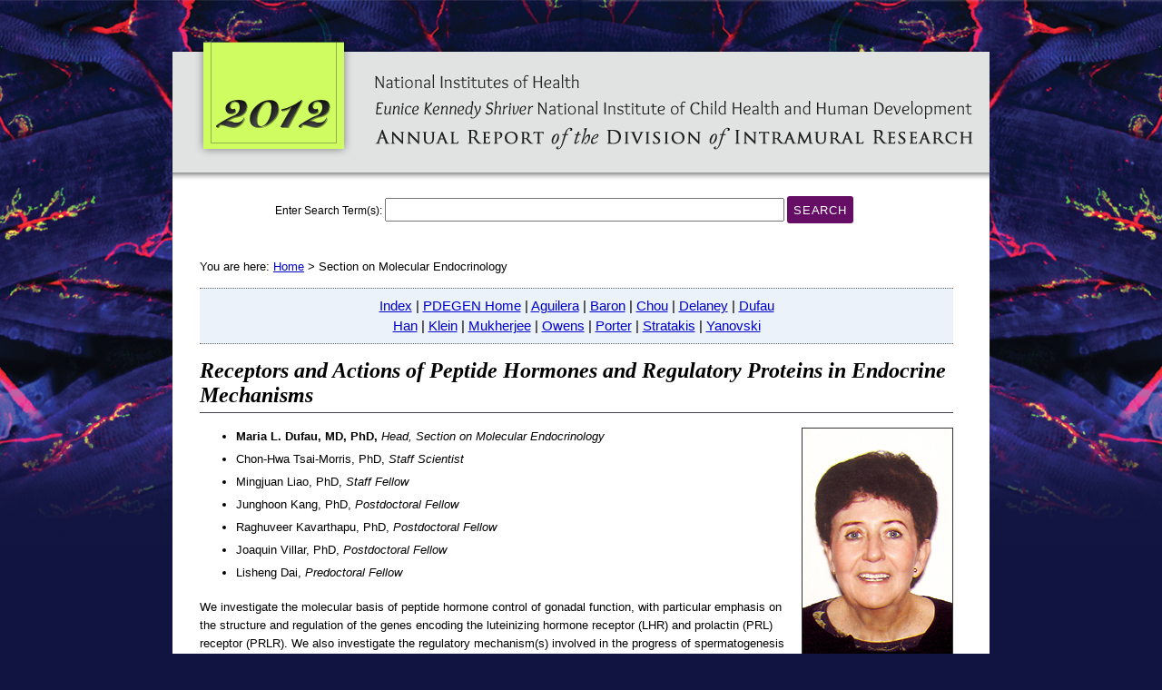

--- FILE ---
content_type: text/html; charset=UTF-8
request_url: https://annualreport.nichd.nih.gov/2012/sme.html
body_size: 20979
content:
<!DOCTYPE html>
<!--<!DOCTYPE html PUBLIC "-//W3C//DTD XHTML 1.0 Transitional//EN" "http://www.w3.org/TR/xhtml1/DTD/xhtml1-transitional.dtd">-->
<html lang="en" xmlns="http://www.w3.org/1999/xhtml"><!-- InstanceBegin template="/Templates/2012annualreport.dwt" codeOutsideHTMLIsLocked="false" -->
<head>
    <meta http-equiv="Content-Type" content="text/html; charset=utf-8" />
    <!-- InstanceBeginEditable name="doctitle" -->
<title>2012 Annual Report of the Division of Intramural Research, NICHD | Section on Molecular Endocrinology</title>
<!-- InstanceEndEditable -->
    <!-- InstanceBeginEditable name="head" -->
<!-- InstanceEndEditable -->
    <link href="css/annual_report.css" rel="stylesheet" type="text/css" />
    <script async type="text/javascript" id="_fed_an_ua_tag" src="https://dap.digitalgov.gov/Universal-Federated-Analytics-Min.js?agency=HHS&subagency=NIH"></script>
</head>

<body>

<a class="skipnav" href="#skipped">Skip to main content</a>

<div id="box">
<img src="images/2012_topcorners.png" alt="" style="margin-bottom:-4px;"/>
<div id="container">

<div id="header">
	<img src="images/2012_header_alltogether.png" usemap="#headermap" alt="2012 Annual Report header" />
    
    <map id="headermap" name="headermap">
    	<area shape="rect" coords="34,0,188,100" href="index.html" alt="2012" />
    	<area shape="rect" coords="220,15,450,35" href="http://www.nih.gov" alt="National Institutes of Health" />
        <area shape="rect" coords="220,45,880,70" href="http://nichd.nih.gov" alt="Eunice Kennedy Shriver National Institute of Child Health and Human Development" />
        <area shape="rect" coords="220,75,880,100" href="index.html" alt="Annual Report of the Division of Intramural Research" />
    </map>
	  
</div>

<div id="content">
    <div class="search">
            <form id="search_form" action="https://search.usa.gov/search" accept-charset="UTF-8" method="get"><input name="utf8" type="hidden" value="&#x2713;" />
                <input type="hidden" name="affiliate" id="affiliate" value="nichd_dir" />
                <label for="query">Enter Search Term(s):</label>
                <input type="text" name="query" id="query" autocomplete="off" class="usagov-search-autocomplete" />
                <input type="submit" name="commit" value="Search" />
            </form>

            <!--<style type="text/css">
            table.gsc-search-box td {
                border: none;
            }

            table.gstl_50 td {
                border: none;
            }

            table.gsc-above-wrapper-area-container td {
                border: none;
            }

            table.gsc-resultsHeader td {
                border: none;
            }

            table.gsc-table-result td {
                border: none;
            }
            .gsc-input-box {
                height: 40px;
            }
            </style>

            <script>
                (function () {
                var cx = '016176733198481184315:tqgqktpwiig';
                var gcse = document.createElement('script');
                gcse.type = 'text/javascript';
                gcse.async = true;
                gcse.src = (document.location.protocol == 'https:' ? 'https:' : 'http:') +
                '//www.google.com/cse/cse.js?cx=' + cx;
                var s = document.getElementsByTagName('script')[0];
                s.parentNode.insertBefore(gcse, s);
                })();
            </script>
            <gcse:search></gcse:search>-->
    </div>

  <!-- InstanceBeginEditable name="content" -->
  
  	<p><span class="hidden">You are here: </span> <a href="index.html">Home</a> &gt; Section on Molecular Endocrinology</p>
  	
    <div id="navigation">
		<a href="index.html" title="Index">Index</a> | <a href="pdegen.html" title="PDEGEN Home">PDEGEN Home</a> | <a href="sep.html" title="Greti Aguilera">Aguilera</a> | <a href="sgd2.html" title="Jeffrey Baron">Baron</a> | <a href="scd.html" title="Janice Y. Chou">Chou</a> | <a href="ugpr.html" title="Angela Delaney">Delaney</a> | <a href="sme.html" title="Maria L. Dufau">Dufau</a><br />
		 <a href="umn.html" title="Joan C. Han">Han</a> | <a href="sne.html" title="David C. Klein">Klein</a> | <a href="sdg1.html" title="Anil Mukherjee">Mukherjee</a> | <a href="sgddm.html" title="Ida S. Owens">Owens</a> | <a href="smd.html" title="Forbes D. Porter">Porter</a> | <a href="segen.html" title="Constantine Stratakis">Stratakis</a> | <a href="sgo.html" title="Jack A. Yanovski">Yanovski</a>
    </div>
    
    <a name="skipped" id="skipped"></a>
  
  	<h1 class="fancy">Receptors and Actions of Peptide Hormones and Regulatory Proteins in Endocrine Mechanisms</h1>
    
    <img src="images/sme_dufau.png" alt="Maria L. Dufau, MD, PhD" class="photo" height="250" width="165" />
    
    <ul>
    	<li><span class="sectionhead">Maria L. Dufau, MD, PhD,</span> <span class="position">Head, Section on Molecular Endocrinology</span></li>
        <li>Chon-Hwa Tsai-Morris, PhD, <span class="position">Staff Scientist</span></li>
        <li>Mingjuan Liao, PhD, <span class="position">Staff Fellow</span></li>
        <li>Junghoon Kang, PhD, <span class="position">Postdoctoral Fellow</span></li>
        <li>Raghuveer Kavarthapu, PhD, <span class="position">Postdoctoral Fellow</span></li>
		<li>Joaquin Villar, PhD, <span class="position">Postdoctoral Fellow</span></li>
        <li>Lisheng Dai, <span class="position">Predoctoral Fellow</span></li>
    </ul>
    
	<p>We investigate the molecular basis of peptide hormone control of gonadal function, with particular emphasis on the structure and regulation of the genes encoding the luteinizing hormone receptor (LHR) and prolactin (PRL) receptor (PRLR). We also investigate the regulatory mechanism(s) involved in the progress of spermatogenesis and the control of Leydig cell (LC) function. Our studies focus on the regulation of human <i>LHR</i> transcription (nuclear orphan receptors, epigenetics, DNA methylation, and second messengers, repressors, corepressors, and coactivators), as well as on the multiple-promoter control of <i>hPRLR</i> gene transcription. We are elucidating the functions of two inhibitory short forms of prolactin receptors and their impact on the long form of the receptor as well as their relevance to physiological regulation and breast cancer. We also investigate novel gonadotropin-regulated genes of relevance to the progression of testicular gametogenesis, Leydig cell function, and other endocrine processes. We concentrate our studies on the function and regulation of gonadotropin-regulated testicular RNA helicase (GRTH/DDX25), an essential post-transcriptional regulator of spermatogenesis that was discovered, cloned, and characterized in our laboratory. The various functions of GRTH/DDX25 provide a fertile ground for the development of a male contraceptive.</p>
    
    <h2>The luteinizing hormone receptor</h2>
    
    <p>The luteinizing hormone receptor (LHR) is a G-coupled seven-transmembrane receptor, which is expressed primarily in the gonads, where it mediates luteinizing hormone signals that regulate cyclic ovarian changes or testicular function. Our earlier findings demonstrated that <em>LHR</em> gene expression at the transcriptional level is regulated by complex and diverse networks, in which coordination and interactions between the regulatory effectors are essential for silencing/activation of <em>LHR</em> expression. The proximal Sp1 site of the <em>LHR</em> promoter recruits histone deacetylases and the Sin3A corepressor complex that contribute to the silencing of <em>LHR</em> transcriptional expression. Site-specific acetylation/methylation induce cell-specific phosphatase release, which serves as an "on" mechanism for Sp1 phosphorylation by PI3K at Ser641, causing p107 repressor de-recruitment from Sp1 and <em>LHR</em> transcriptional activation. Maximal derepression of the <em>LHR</em> gene is dependent on complete DNA demethylation of the promoter, histone hyperacetylation, and the release of repressors (p107 and HDAC/Sin3A), causing recruitment of TFIIB and Pol II and transcriptional activation. Positive Cofactor 4 (PC4) has an important role in the formation/assembly of the preinitiation complex (PIC) in <em>LHR</em> transcription (1). It is recruited by Sp1 following trichostatin A (TSA) treatment and acts as its coactivator. However, PC4 does not participate in TSA release of phosphatases, Sp1 phosphorylation, or release of repressor/complexes. Although TFIIB recruitment is dependent on PC4, we have ruled out TFIIB as its direct target and acetylation of PC4 in the activation process. However, TSA–induced acetylation of a PC4–interacting protein (16 kDa), identified as acetylated H3 by mass spectrometry, and its presence in the complex in association with chromatin at the promoter was demonstrated by ChiP/reChiP. The role of these interactions on chromatin structure and their participation in the assembly of the PIC and transcriptional activation are under investigation.</p>
    
    <h2>Gonadotropin-regulated testicular RNA helicase</h2>
    
    <div class="floatright">
    	<a href="images/sme_fig1_large.png"><img src="images/sme_fig1_small.png" alt="Figure 1" width="380" height="314" /></a>
        
        <p class="clicktoembiggen">Click image to enlarge.</p>
        
        <p><span class="captiontitle">Figure 1. Model of a proposed mechanism of GRTH regulation on miR-469 biogenesis that represses Transition Protein 2 (TP2) and Protamine 2 (Prm2) gene translation during spermatogenesis</span><br />
        GRTH plays a critical role in maintaining homeostasis of a subset of mature miRNAs by regulating miRNA biogenesis via Drosha-DGCR8 microprocessor complex activation. Absence of GRTH in KO mice up-regulates pri-miR-469 and the Drosha-DGCR8-complex. pre-miR-469 transfers to cytoplasmic sites, where it is further processed via Dicer-dependent pathways to generate mature miR-469. miRNA-469 silences TP2 and Prm2 by its association at the coding region through RNA-induced silencing complex. Such regulation ultimately controls the temporal progression of spermatogenesis via miRNA-469's inhibitory action on TP2/Prm2 protein expression, which is essential for the proteins' timely expression, leading to chromatin compactation in spermatids and the progress of spermatogenesis (3).</p>
    </div>
    
    <p>Gonadotropin-regulated testicular RNA helicase (GRTH/DDX25) is a testis-specific member of the DEAD–box family of RNA helicases present in LCs and meiotic germ cells. It is a multi-functional protein that is essential for the completion of spermatogenesis. Males lacking GRTH are sterile because round spermatids fail to elongate. Normal basal levels of testosterone in serum and LCs exclude abnormal steroidogenesis as responsible for the arrest of spermiogenesis. In addition to its intrinsic RNA helicase activity, GRTH is a shuttling protein that exports specific mRNAs relevant to spermatogenesis from the nucleous to cytoplasmic sites of germ cells including to polyribosomes and the chromatoid body (CB) of spermatids.</p>
    
	<p>Our recent studies revealed the essential participation of the GRTH export/transport of mRNAs in the structural integrity of the CB (storage/processing of mRNAs) and their transit/association to actively translating polyribosomes, where the helicase may regulate translational initiation of genes. We identified mRNAs that are associated with GRTH and regulated at polysomal sites of cell populations of the mouse testis. In studies comparing GRTH knockout (KO) with wild-type (WT), the reduction in mRNAs we observed associated with abolition of protein expression at these sites—detected in the cytoplasm but not at the total cellular level—reflects the importance of the transport function of GRTH to relevant sites and underscores its impact in protein synthesis. We found messages regulated in different testicular cells associated with GRTH at polysomes. From these studies we derived databases for GRTH–regulated genes in different testicular cells associated with GRTH at polysomes (Geo #GSE38860). Network analysis provided information about regulatory pathways that link to GRTH function (ubiquitin-proteosome-heat shock protein network pathways and NFĸB/TP53/TGFB1 signalling networks). Our studies thus revealed known and unexplored factors and provided fertile ground for exploration of GRTH regulation in the progress of spermatogenesis (2).</p>
    
	<p>In other work, we explored GRTH regulation of miRNAs in round spermatids. Differential expression profiles from WT and GRTH KO mice revealed a panel of miRNAs and their primary miRNAs that were significantly elevated in KO. A database for GRTH–regulated miRNA derived from these studies can be accessed at Geo #GSE33969. Testis-specific upregulated miRNA-469 repressed the translation of Transition Protein 2 (TP2) and Protamine 2 (Prm2) through binding to their mRNA coding region, consistent with the preservation of TP2 and Prm2 mRNA expression and failure of their protein expression in KO. Thus, GRTH has an important role in microRNA regulation, acting as a negative regulator of miRNA-469 biogenesis and expression levels of DROSHA/DGCR8 (mRNA/protein). miRNA-469 silencing of TP2 and Prm2 (chromatin remodelers) is essential for their timely translation at later stages of spermiogenesis, which is critical to attain mature sperm (Figure 1) (3).</p>
    
	<p>GRTH is regulated by LH through androgen (A) at the transcriptional level in LCs (direct) and germ cells (presumably indirect) of the testis, where its expression is both cell- and stage-specific. The helicase displays a novel negative autocrine control of A production in LCs by preventing overstimulation of the LH–induced A pathway through enhanced degradation of the StAR protein. Our initial studies using transgenic mice carrying sequential deletions of 5′ flanking sequences defined an A-responsive l.4 kb region adjacent to an ATG codon that contains an androgen response element (ARE) half-site at −827. Initially, we studied the transcriptional regulation/expression of GRTH by A using an <em>in vitro</em> model (GT1–7 hypothalamic cell line expressing GRTH stably expressing the androgen receptor [AR] at levels comparable to mouse LC) and confirmed <em>in vivo</em> (mouse LC in primary cultures; and LC from mice treated +/− hCG, +/− AR antagonist). In both cases, the GRTH expression induced by A or hCG (via A) was inhibited by the AR antagonist. Deletion mapping and mutagenesis demonstrated that the ARE was critical for dihydrotestosterone (DHT)-induced activation and that it recruited AR in a DHT-dependent manner. ChiP analysis revealed recruitment of AR, steroid coactivator 1 (SRC-1), mediator 1 (Med-1), TFIIB, and Pol II to both the ARE and a region around the initiator sites at the promoter. ChiP-3C revealed short-range chromosomal looping between the distal AR/ARE and the core transcriptional machinery at the promoter. Med-1 and SRC-1-were not required for looping but were essential for the activation of the complex. These findings provided new insights into the molecular mechanism of AR–regulated transcription of the GRTH gene in LCs (Figure 2) (4).</p>
    
    <div class="fullfigured">
    	<a href="images/sme_fig2_large.png"><img src="images/sme_fig2_small.png" alt="Figure 2" width="625" height="204" /></a>
        
        <p class="clicktoembiggen">Click image to enlarge.</p>
        
        <p><span class="captiontitle">Figure 2. Model of androgen (A) action on GRTH gene transcription in mouse Leydig cells</span><br />
        <em>In vivo</em> and <em>in vitro</em>, A activates the androgen receptor (AR) (A/AR). The A/AR binds to the functional ARE2 half-site at −827/−822 and interacts with a member(s) of the PIC and Pol II through short-range chromosomal looping. SRC-1 and Med 1, which associate with the AR, are not required for loop formation but are essential for functional activation of transcription of the loop complex of GRTH gene induced by A (4).</p>
    </div>
    
    <h2>The prolactin receptor</h2>
    
    <p>The prolactin receptor (PRLR) is a member of the lactogen/cytokine receptor family and mediates the diverse cellular actions of prolactin (PRL). PRL is a major factor in the proliferation and differentiation of breast epithelium and is essential for stimulation and maintenance of lactation. It has been also implicated in the development of breast cancer, tumor growth, and chemoresistance. In the human, hPRLR expression is controlled at the transcriptional level by multiple promoters (one generic, [PIII], and five human specific [hPN1-hPN5]), which were defined and characterized in our laboratory. Each promoter directs transcription/expression of a specific non-coding exon 1 (E1-3, hEN1-hEN5), a common non-coding exon 2, and coding exons (E3-E11). The transcription of PRLR in breast cancer cells by the preferentially utilized PIII, which lacks an estrogen-responsive element, is directed by estradiol (E2)/ERa (estrogen receptor a) through complex formation with SP1 and C/EBPb that associate with cognate elements, inducing TFIIB and Pol II recruitment. Combining bioluminescence resonance energy transfer (BRET) with a bioluminescence resonance complementation assay, we revealed that ERa exists as constitutive homodimers and that E2 induced a change(s) in an ERa homodimer conformation favorable for interaction with the transcription factors Sp1 and C/EBPb. E2-enhanced complex formation of the ERa dimer with SP1 and C/EBPb dimers at the PIII promoter plays an essential role in the transcriptional activation of the hPRLR gene in breast cancer cells (5).</p>
    
	<p>In further studies, we investigated the effect of E2 and testosterone on the expression of various exon 1 isoforms (hE1-3, hEN1-hEN5) transcribed under the control their specific promoters in MCF-7 cells. Real-time PCR of exons 1 showed that E2 stimulated the expression of all exon 1 isoforms except hE1N2, an effect that was prevented by ER antagonist. Exogenous testosterone showed comparable stimulation, which was prevented by an aromatase inhibitor, confirming the endogenous estrogen action in PRLR expression. Changes on PRLR protein expression and cell proliferation displayed similar stimulatory patterns. Current studies are addressing homologous effects of PRL on PRLR through individual promoters. Investigations on PRLR promoter usage and their regulation under hormonal treatment may provide insights into resistance states of breast cancer patients under adjuvant therapies.</p>
    
    <h2>Publications</h2>
    
    <ul>
    	<li>Liao M, Zhang Y, Kang JH, Dufau ML. Coactivator function of positive cofactor 4 (PC4) in Sp1-directed luteinizing hormone receptor (LHR) gene transcription. <cite>J Biol Chem</cite> 2011;286:7681-7691.</li>
        <li>Tsai-Morris CH, Sato H, Gutti R, Dufau ML. Role of gonadotropin-regulated testicular RNA helicase (GRTH/Ddx25) on polysomal associated mRNAs in mouse testis.<cite> PLoS One</cite> 2012;e32470:1-16.</li>
        <li>Dai L, Tsai-Morris CH, Sato H, Villar J, Kang JH, Dufau ML. Testis-specific miRNA-469 up-regulated in gonadotropin-regulated testicular RNA helicase (GRTH/DDX25) transition protein 2 and protamine messages at sites within coding region: implications of its role in germ cell development. <cite>J Biol Chem</cite> 2011;286:44306-44318.</li>
        <li>Villar J, Tsai-Morris CH, Dai L, Dufau ML. Androgen-induced activation of gonadotropin-regulated testicular RNA helicase (GRTH/Ddx25) transcription: essential role of a nonclassical androgen response element half-site. <cite>Mol Cell Biol</cite> 2012;32:1566-1580.</li>
        <li>Kang JH, Tsai-Morris CH, Dufau ML. Complex formation and interactions between transcription factors essential for human prolactin receptor gene transcription. <cite>Mol Cell Biol</cite> 2011;31:3208-3222.</li>
    </ul>
        
    <h2>Contact</h2>
    
    <p>For more information, email <a href="mailto:dufau@helix.nih.gov">dufau@helix.nih.gov</a>.</p>
  
  <!-- InstanceEndEditable -->
  <p class="allclear"><a href="#">Top of Page</a></p></div>

<div id="footer">
	<hr />
    <p class="tagline">NIH... Turning Discovery Into Health</p>
    <p><a href="http://dir.nichd.nih.gov">DIR Home</a> &bull; <a href="http://www.nichd.nih.gov">NICHD Home</a> &bull; <a href="http://www.nichd.nih.gov/accessibility.cfm">Accessibility</a> &bull; <a href="http://www.nichd.nih.gov/contact.cfm">Contact</a> &bull; <a href="http://www.nichd.nih.gov/disclaimer.cfm">Disclaimer</a> &bull; <a href="http://www.nichd.nih.gov/about/overview/foia/index.cfm">FOIA</a></p>
    <p><a href="http://www.nih.gov/">NIH Home</a> &bull; <a href="http://www.dhhs.gov/">DHHS Home</a> &bull; <a href="http://www.usa.gov">USA.gov</a></p>
  </div>
</div>

</div>
</body>
<!-- InstanceEnd --></html>


--- FILE ---
content_type: text/css
request_url: https://annualreport.nichd.nih.gov/2012/css/annual_report.css
body_size: 8886
content:
@charset "utf-8";
/* CSS Document */

body {
	background-color: #111440; /* This is for 2012bg.png */
	font-family: "Lucida Grande", "Trebuchet MS", Helvetica, Verdana, Arial, sans-serif;
	font-size: 10pt; /* a little smaller */
	background-image: url(../images/2012bg.png);
	background-repeat: repeat-x;
	background-position: center top;
	}
	
a:link { color: mediumblue; }
a:visited { color: purple; }
a:focus { color: black; }
a:hover { color: darkgreen; }
a:active { color: darkred; }

li {
	padding-bottom: 5px;
	}

ol li ul {
	list-style-image: url(../images/bullet.gif);
}

h1 {
	font-size: 18pt;
	padding-bottom: 5px;
	border-bottom: 1px #424254 solid;
	}
	
h2 {
	font-size: 14pt;
	margin-bottom: -5px;
	border-bottom: 1px #424254 solid;
	clear: left;
	}
	
h3 {
	font-size: 12pt;
	font-variant: small-caps;
	font-family: Georgia, "Times New Roman", Times, serif;
	}
	
pre {
	font-size: 110%;
	}
	
blockquote {
	font-size: 95%;
}
	
.skipnav {
  background: transparent;
  color: #212121;
  left: 0;
  padding: 1rem 1.5rem;
  position: absolute;
  top: -4.2rem;
  transition: all 0.2s ease-in-out;
  z-index: 100;
}

.skipnav:focus {
  background: #ffffff;
  left: 0;
  outline: 0;
  position: absolute;
  top: 0;
  transition: all 0.2s ease-in-out;
}
		
#box {	
	margin: 0 auto;
	width: 900px;
	margin-top: 40px;
	}
	
#container {
	margin: 0 auto;
	background-color: #FFFFFF;
	padding-top: 0px;
	float: left;
	}
	
#header {
	width: 900px;
	height: 140px;
	float: left;
	clear: right;
}
		
#header img {
	float: left;
	border: 0px;
	clear: right;
	}
		
#search {
	width: 900px;
	height: 50px;
	float: left;
	text-align: center;
	margin-top: 15px;
}
	
#navigation {
	text-align: center;
	font-size: 11pt;
	padding: 8px;
	line-height: 150%;
	border-top: 1px dotted #666666;
	background-color: /*#f5f5f5;*/ #ecf2f9;
	border-bottom: 1px dotted #666666;
	margin-bottom: 5px;	
}

#content {
	width: 830px;
	margin: 0 auto;
	float: left;
	padding: 0 30px 0 30px;
	}
	
#content p {
	line-height: 1.5em;
	}
	
#content ul li {
	line-height: 1.5em;
}

#content ol li {
	line-height: 1.5em;
}
	
ol li.indexprgm {
	margin-top: 10px;
}

ol li ul {
	margin-top: 7px;
}

.spacer_top {
	margin-top: 30px;
}
	
.bold {
	font-weight: bold;
	}
	
/* Here are some semantically accurate yet slightly redundant classes! */
	
.position {
	font-style: italic;
	}

.sectionhead {
	font-weight: bold;
	}
	
.organization {
	font-style: italic;
	}
	
.introsentence {
	font-style: italic;
}
	
/* End */
	
.underline {
	text-decoration: underline;
	}
		
.fancy {
	font-family: Georgia, "Times New Roman", Times, serif;
	font-style:italic;
}

.tagline {
	font-family: "Garamond", Georgia, "Palatino Linotype", "Book Antiqua", Palatino, serif;
	font-style: italic;
	font-size: 12pt;
	letter-spacing: 1px;
}
	
.photo {
	float: right;
	margin-left: 18px;
	margin-bottom: 8px;
	border: 1px solid #333333;
	}
	
.smallcaps {
	font-variant: small-caps;
	font-family: Georgia, "Times New Roman", Times, serif;
}

.allclear {
	clear:both;
}

.leftcontent {
	clear:both;
	float:left;
	height:60px;
	padding:0 40px 30px 0;
	margin-top: 0px;
	width:40%;
	/*text-align: left;*/
}

.leftcontent p {
	text-align: left !important;
}

.rightcontent {
	height:60px;
	padding:0 0 30px;
	text-align: left;
}

#footer {
	width: 870px;
	float: left;
	/*border-top: 1px #336699 solid;*/
	margin-top: 20px;
	padding: 0px;
	}
	
#footer p {
	text-align: center;
}

#footer hr {
	background:transparent url(../images/hr_img.png) no-repeat scroll center center;
	border: none;
	height:31px;
	margin-bottom:1.2em;
	margin-top:1.2em;
}
	
	
/* For figures with captions */

.captiontitle {
	font-weight: bold;
	font-size: 10pt;	
}

.clicktoembiggen {
	font-style: italic;
	font-size: 8pt;	
}

/* FLOATRIGHT */

.floatright {
	font-size: 10pt;
	float: right;
	width: 400px;
	margin: 20px 0px 15px 20px;
	padding: 10px;
	background-color: #fff;
	border: 2px solid #666666;
}

.floatright_thumb {
	font-size: 10pt;
	float: right;
	width: 250px;
	margin: 20px 0px 15px 20px;
	padding: 10px;
	background-color: #fff;
	border: 2px solid #666666;
}	
	
.floatright a img, .floatright img, .floatright_thumb a img, .floatright_thumb img {
	display: block;
	float: none;
	clear: both;
	margin: 0 auto;
	border: none;
	}
	
.floatright img {
	padding-bottom: 25px;
}

/* FLOATLEFT */
	
.floatleft {
	font-size: 10pt;
	float: left;
	width: 475px;
	margin: 20px 20px 15px 0px;
	padding: 10px;
	background-color: #fff;
	border: 2px solid #666666;
	}
	
	
.floatleft_narrower {
	font-size: 10pt;
	float: left;
	width: 450px;
	margin: 20px 20px 15px 0px;
	padding: 10px;
	background-color: #fff;
	border: 2px solid #666666;
	}
	
.floatleft_thumb {
	font-size: 10pt;
	float: left;
	width: 250px;
	margin: 20px 20px 15px 0px;
	padding: 10px;
	background-color: #fff;
	border: 2px solid #666666;
}	
	
.floatleft a img, .floatleft img, .floatleft_thumb a img, .floatleft_thumb img, .floatleft_narrower a img, .floatleft_narrower img {
	display: block;
	float: none;
	clear: both;
	margin: 0 auto;
	border: none;
	}
	
.floatleft img {
	display: block;
	float: none;
	clear: both;
	margin: 0 auto;
	padding-bottom: 15px;
	}
	
.centeredimg p {
	text-align: center;
}

/* FULL WIDTH IMAGE */

.fullfigured {
	font-size: 10pt;
	width: 90%;
	margin-right: auto;
	margin-left: auto;
	margin-top: 15px;
	margin-bottom: 30px;
	padding: 10px;
	background-color: #fff;
	border: 2px solid #666666;
	}

.fullfigured img, .fullfigured a img {
	display: block;
	float: none;
	clear: both;
	margin: 0 auto;
	margin-bottom: 10px;
	/*text-align: center;*/
	}
	
.fullfigured a img {
	border: 1px;
}

/* four side by side */

.fourfigures {
	width: 100%;
	padding: 5px;
	clear: both;	
}

.fourfigs_box {
	width: 25%;
	float: left;
}

	
/* Table */

table {
	margin-left: 30px;	
}

table.bsc td {
	border: 0px;
	padding-bottom: 25px;
	padding-right: 15px;
}

td, th {
	border: 1px solid #999;
	padding: 5px 10px 5px 10px;
}

th {
	text-transform: uppercase;
	font-weight: bold;
	letter-spacing: 1px;
	background-color: #c2c7d1;	
}

td.odd {
	background-color: #e9f3f4;	
}



/* Movie stuff */

.moviecap {
	float: right;
	width: 210px;
	margin-left: 20px;
	margin-bottom: 20px;
}

.moviecap p {
	font-size: 10pt;
}

.moviecap img {
	border: 1px solid #333;
}

.moviebox {
	width: 720px;
	margin: 0 auto;
	padding-top: 20px;
}

/* Program Image Box */

.prgmimg {
	float: right;
	width: 212px;
	padding-top: 5px;
	padding-left: 40px;
	margin-bottom: 20px;
}

.prgmimg p {
	font-size: 10pt;
}

.prgmimg img {
	border: 1px solid #333;
}

/* SECTION COLUMN */

.section {
	width: 99%;
	border: 2px solid #666666;
	float: left;
	clear: right;
	margin: 15px 0px 50px 0px;
}

.column1 {
	width: 60%;
	margin: 5px 0px 15px 0px;
	float: left;
	clear: left;	
}

.column2 {
	font-size: 10pt;
	width: 35%;
	padding-right: 15px;
	margin: 5px;
	float: right;
	clear:right;
}

.column1 a img {
	border: none;
}

.column2 a img {
	border: none;
}

/* FULL WIDTH IMG+CAP, when the Section/Column doesn't work */

.sec2 {
	width: 99%;
	border: 2px solid #666666;
	float: left;
	clear: both;
	padding: 10px;
	margin-bottom: 40px;
	margin-top: 15px;
}

.col1a {
	font-size: 10pt;
	float: left;
	width: 400px;
	background-color: #fff;
	padding: 10px;
}

.col2a {
	font-size: 10pt;
	float: left;
	width: 390px;
	background-color: #fff;
	padding-right:10px;
}

.col1a a img {
	border: none;	
}

/* Narrow side by side */

.littlebox {
	width: 420px;
	border: 2px solid #666666;
	float: left;
	clear: both;
	padding: 10px;
	margin: 20px 30px 15px 0px;
}

.sidebyside1 {
	font-size: 10pt;
	float: left;
	width: 220px;
	background-color: #fff;
	padding-top: 15px;
}

.sidebyside2 {
	font-size: 10pt;
	float: left;
	width: 190px;
	background-color: #fff;
	padding: 0px 5px 0px 5px;
}

.sidebyside2 p {
	text-align: left;	
}

.sidebyside1 a img {
	border: none;	
}

/* SEARCH BOX */

div.search {
    margin: 0 auto;
    width: 80%;
    position: relative;
    padding: 1em 0em 2em 0em;
    /*font-family: 'Open Sans', sans-serif;*/
    font-size: .75rem;
}

div.search form {
    margin: 0 auto;
    width: 100%;
}

div.search form input[type=text] {
    width: 65%;
    height: 1.5em;
}

div.search form input[type=submit] {
    color: #fff;
    /*font-family: 'Open Sans', sans-serif;*/
    text-transform: uppercase;
    letter-spacing: .05em;
    text-align: center;
    background-color: #660E66;
    border: #660E66 2px solid;
    border-radius: 3px;
    padding: .35rem;
    -webkit-transition-duration: 0.3s; /* Safari */
    transition-duration: 0.3s;
}

div.search form input[type=submit]:active {
}

div.search form input[type=submit]:focus {
    outline: none;
    box-shadow: 0 0 0 3px rgba(97, 171, 255, 0.5),
    0 0 0 1.5px rgba(97, 171, 255, 0.5);
}

div.search form input[type=submit]:hover {
    color: #fff;
    background-color: #B00036;
    border: #B00036 2px solid;
    border-radius: 3px;
}